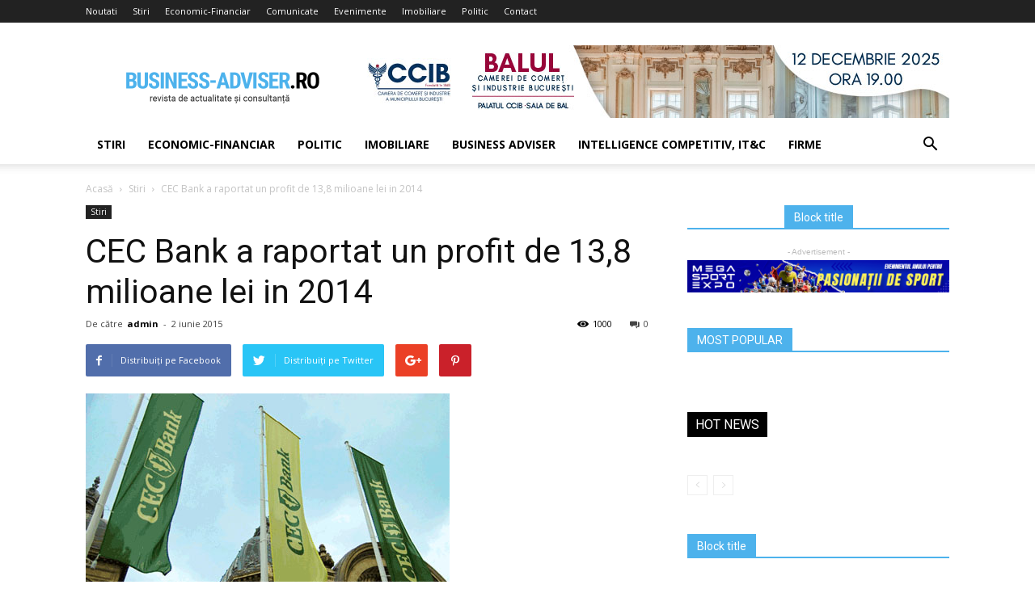

--- FILE ---
content_type: text/html; charset=UTF-8
request_url: https://www.business-adviser.ro/cec-bank-a-raportat-un-profit-de-138-milioane-lei-in-2014/
body_size: 16766
content:
<!doctype html >
<!--[if IE 8]>    <html class="ie8" lang="en"> <![endif]-->
<!--[if IE 9]>    <html class="ie9" lang="en"> <![endif]-->
<!--[if gt IE 8]><!--> <html lang="ro-RO"> <!--<![endif]-->
<head>
    <title>CEC Bank a raportat un profit de 13,8 milioane lei in 2014 | Business-Adviser.ro</title>
    <meta charset="UTF-8" />
    <meta name="viewport" content="width=device-width, initial-scale=1.0">
    <link rel="pingback" href="https://www.business-adviser.ro/xmlrpc.php" />
    <meta property="og:image" content="https://www.business-adviser.ro/wp-content/uploads/2013/12/cec-bank-steaguri.jpg" /><link rel='dns-prefetch' href='//fonts.googleapis.com' />
<link rel='dns-prefetch' href='//s.w.org' />
<link rel="alternate" type="application/rss+xml" title="Business-Adviser.ro &raquo; Flux" href="https://www.business-adviser.ro/feed/" />
<link rel="alternate" type="application/rss+xml" title="Business-Adviser.ro &raquo; Flux comentarii" href="https://www.business-adviser.ro/comments/feed/" />
<link rel="alternate" type="application/rss+xml" title="Flux comentarii Business-Adviser.ro &raquo; CEC Bank a raportat un profit de 13,8 milioane lei in 2014" href="https://www.business-adviser.ro/cec-bank-a-raportat-un-profit-de-138-milioane-lei-in-2014/feed/" />
		<script type="text/javascript">
			window._wpemojiSettings = {"baseUrl":"https:\/\/s.w.org\/images\/core\/emoji\/11\/72x72\/","ext":".png","svgUrl":"https:\/\/s.w.org\/images\/core\/emoji\/11\/svg\/","svgExt":".svg","source":{"concatemoji":"https:\/\/www.business-adviser.ro\/wp-includes\/js\/wp-emoji-release.min.js?ver=4.9.19"}};
			!function(e,a,t){var n,r,o,i=a.createElement("canvas"),p=i.getContext&&i.getContext("2d");function s(e,t){var a=String.fromCharCode;p.clearRect(0,0,i.width,i.height),p.fillText(a.apply(this,e),0,0);e=i.toDataURL();return p.clearRect(0,0,i.width,i.height),p.fillText(a.apply(this,t),0,0),e===i.toDataURL()}function c(e){var t=a.createElement("script");t.src=e,t.defer=t.type="text/javascript",a.getElementsByTagName("head")[0].appendChild(t)}for(o=Array("flag","emoji"),t.supports={everything:!0,everythingExceptFlag:!0},r=0;r<o.length;r++)t.supports[o[r]]=function(e){if(!p||!p.fillText)return!1;switch(p.textBaseline="top",p.font="600 32px Arial",e){case"flag":return s([55356,56826,55356,56819],[55356,56826,8203,55356,56819])?!1:!s([55356,57332,56128,56423,56128,56418,56128,56421,56128,56430,56128,56423,56128,56447],[55356,57332,8203,56128,56423,8203,56128,56418,8203,56128,56421,8203,56128,56430,8203,56128,56423,8203,56128,56447]);case"emoji":return!s([55358,56760,9792,65039],[55358,56760,8203,9792,65039])}return!1}(o[r]),t.supports.everything=t.supports.everything&&t.supports[o[r]],"flag"!==o[r]&&(t.supports.everythingExceptFlag=t.supports.everythingExceptFlag&&t.supports[o[r]]);t.supports.everythingExceptFlag=t.supports.everythingExceptFlag&&!t.supports.flag,t.DOMReady=!1,t.readyCallback=function(){t.DOMReady=!0},t.supports.everything||(n=function(){t.readyCallback()},a.addEventListener?(a.addEventListener("DOMContentLoaded",n,!1),e.addEventListener("load",n,!1)):(e.attachEvent("onload",n),a.attachEvent("onreadystatechange",function(){"complete"===a.readyState&&t.readyCallback()})),(n=t.source||{}).concatemoji?c(n.concatemoji):n.wpemoji&&n.twemoji&&(c(n.twemoji),c(n.wpemoji)))}(window,document,window._wpemojiSettings);
		</script>
		<style type="text/css">
img.wp-smiley,
img.emoji {
	display: inline !important;
	border: none !important;
	box-shadow: none !important;
	height: 1em !important;
	width: 1em !important;
	margin: 0 .07em !important;
	vertical-align: -0.1em !important;
	background: none !important;
	padding: 0 !important;
}
</style>
<link rel='stylesheet' id='contact-form-7-css'  href='https://www.business-adviser.ro/wp-content/plugins/contact-form-7/includes/css/styles.css?ver=5.0.2' type='text/css' media='all' />
<link rel='stylesheet' id='gdpr-css'  href='https://www.business-adviser.ro/wp-content/plugins/gdpr/assets/css/gdpr-public.css?ver=2.1.0' type='text/css' media='all' />
<link rel='stylesheet' id='rs-plugin-settings-css'  href='https://www.business-adviser.ro/wp-content/plugins/revslider/public/assets/css/settings.css?ver=5.2.5.1' type='text/css' media='all' />
<style id='rs-plugin-settings-inline-css' type='text/css'>
#rs-demo-id {}
</style>
<link rel='stylesheet' id='google-fonts-style-css'  href='https://fonts.googleapis.com/css?family=Open+Sans%3A300italic%2C400%2C400italic%2C600%2C600italic%2C700%7CRoboto%3A300%2C400%2C400italic%2C500%2C500italic%2C700%2C900&#038;ver=8.1.1' type='text/css' media='all' />
<link rel='stylesheet' id='js_composer_front-css'  href='https://www.business-adviser.ro/wp-content/plugins/js_composer/assets/css/js_composer.min.css?ver=5.1' type='text/css' media='all' />
<link rel='stylesheet' id='td-theme-css'  href='https://www.business-adviser.ro/wp-content/themes/Newspaper/style.css?ver=8.1.1' type='text/css' media='all' />
<script type='text/javascript' src='https://www.business-adviser.ro/wp-includes/js/jquery/jquery.js?ver=1.12.4'></script>
<script type='text/javascript' src='https://www.business-adviser.ro/wp-includes/js/jquery/jquery-migrate.min.js?ver=1.4.1'></script>
<script type='text/javascript'>
/* <![CDATA[ */
var GDPR = {"ajaxurl":"https:\/\/www.business-adviser.ro\/wp-admin\/admin-ajax.php","logouturl":"","i18n":{"aborting":"Anulez","logging_out":"You are being logged out.","continue":"Continu\u0103","cancel":"Anuleaz\u0103","ok":"OK","close_account":"\u00ce\u021bi \u00eenchizi contul?","close_account_warning":"Contul t\u0103u va fi \u00eenchis \u0219i toate datele vor fi \u0219terse definitiv \u0219i nu pot fi recuperate. Sigur?","are_you_sure":"Sigur?","policy_disagree":"Dac\u0103 nu e\u0219ti de acord, nu vei mai avea acces la situl nostru \u0219i vei fi dezautentificat."},"is_user_logged_in":"","refresh":"1"};
/* ]]> */
</script>
<script type='text/javascript' src='https://www.business-adviser.ro/wp-content/plugins/gdpr/assets/js/gdpr-public.js?ver=2.1.0'></script>
<script type='text/javascript' src='https://www.business-adviser.ro/wp-content/plugins/revslider/public/assets/js/jquery.themepunch.tools.min.js?ver=5.2.5.1'></script>
<script type='text/javascript' src='https://www.business-adviser.ro/wp-content/plugins/revslider/public/assets/js/jquery.themepunch.revolution.min.js?ver=5.2.5.1'></script>
<link rel='https://api.w.org/' href='https://www.business-adviser.ro/wp-json/' />
<link rel="EditURI" type="application/rsd+xml" title="RSD" href="https://www.business-adviser.ro/xmlrpc.php?rsd" />
<link rel="wlwmanifest" type="application/wlwmanifest+xml" href="https://www.business-adviser.ro/wp-includes/wlwmanifest.xml" /> 
<link rel='prev' title='BNR: Firmele vor sa-si reduca gradul de indatorare la banci' href='https://www.business-adviser.ro/bnr-firmele-vor-sa-si-reduca-gradul-de-indatorare-la-banci/' />
<link rel='next' title='INS: Preturile productiei industriale s-au redus in aprilie cu 2,8%' href='https://www.business-adviser.ro/ins-preturile-productiei-industriale-s-au-redus-in-aprilie-cu-28/' />
<link rel="canonical" href="https://www.business-adviser.ro/cec-bank-a-raportat-un-profit-de-138-milioane-lei-in-2014/" />
<link rel='shortlink' href='https://www.business-adviser.ro/?p=62611' />
<link rel="alternate" type="application/json+oembed" href="https://www.business-adviser.ro/wp-json/oembed/1.0/embed?url=https%3A%2F%2Fwww.business-adviser.ro%2Fcec-bank-a-raportat-un-profit-de-138-milioane-lei-in-2014%2F" />
<link rel="alternate" type="text/xml+oembed" href="https://www.business-adviser.ro/wp-json/oembed/1.0/embed?url=https%3A%2F%2Fwww.business-adviser.ro%2Fcec-bank-a-raportat-un-profit-de-138-milioane-lei-in-2014%2F&#038;format=xml" />
<!--[if lt IE 9]><script src="https://html5shim.googlecode.com/svn/trunk/html5.js"></script><![endif]-->
    <meta name="generator" content="Powered by Visual Composer - drag and drop page builder for WordPress."/>
<!--[if lte IE 9]><link rel="stylesheet" type="text/css" href="https://www.business-adviser.ro/wp-content/plugins/js_composer/assets/css/vc_lte_ie9.min.css" media="screen"><![endif]--><meta name="generator" content="Powered by Slider Revolution 5.2.5.1 - responsive, Mobile-Friendly Slider Plugin for WordPress with comfortable drag and drop interface." />

<!-- JS generated by theme -->

<script>
    
    

	    var tdBlocksArray = []; //here we store all the items for the current page

	    //td_block class - each ajax block uses a object of this class for requests
	    function tdBlock() {
		    this.id = '';
		    this.block_type = 1; //block type id (1-234 etc)
		    this.atts = '';
		    this.td_column_number = '';
		    this.td_current_page = 1; //
		    this.post_count = 0; //from wp
		    this.found_posts = 0; //from wp
		    this.max_num_pages = 0; //from wp
		    this.td_filter_value = ''; //current live filter value
		    this.is_ajax_running = false;
		    this.td_user_action = ''; // load more or infinite loader (used by the animation)
		    this.header_color = '';
		    this.ajax_pagination_infinite_stop = ''; //show load more at page x
	    }


        // td_js_generator - mini detector
        (function(){
            var htmlTag = document.getElementsByTagName("html")[0];

            if ( navigator.userAgent.indexOf("MSIE 10.0") > -1 ) {
                htmlTag.className += ' ie10';
            }

            if ( !!navigator.userAgent.match(/Trident.*rv\:11\./) ) {
                htmlTag.className += ' ie11';
            }

            if ( /(iPad|iPhone|iPod)/g.test(navigator.userAgent) ) {
                htmlTag.className += ' td-md-is-ios';
            }

            var user_agent = navigator.userAgent.toLowerCase();
            if ( user_agent.indexOf("android") > -1 ) {
                htmlTag.className += ' td-md-is-android';
            }

            if ( -1 !== navigator.userAgent.indexOf('Mac OS X')  ) {
                htmlTag.className += ' td-md-is-os-x';
            }

            if ( /chrom(e|ium)/.test(navigator.userAgent.toLowerCase()) ) {
               htmlTag.className += ' td-md-is-chrome';
            }

            if ( -1 !== navigator.userAgent.indexOf('Firefox') ) {
                htmlTag.className += ' td-md-is-firefox';
            }

            if ( -1 !== navigator.userAgent.indexOf('Safari') && -1 === navigator.userAgent.indexOf('Chrome') ) {
                htmlTag.className += ' td-md-is-safari';
            }

            if( -1 !== navigator.userAgent.indexOf('IEMobile') ){
                htmlTag.className += ' td-md-is-iemobile';
            }

        })();




        var tdLocalCache = {};

        ( function () {
            "use strict";

            tdLocalCache = {
                data: {},
                remove: function (resource_id) {
                    delete tdLocalCache.data[resource_id];
                },
                exist: function (resource_id) {
                    return tdLocalCache.data.hasOwnProperty(resource_id) && tdLocalCache.data[resource_id] !== null;
                },
                get: function (resource_id) {
                    return tdLocalCache.data[resource_id];
                },
                set: function (resource_id, cachedData) {
                    tdLocalCache.remove(resource_id);
                    tdLocalCache.data[resource_id] = cachedData;
                }
            };
        })();

    
    
var td_viewport_interval_list=[{"limitBottom":767,"sidebarWidth":228},{"limitBottom":1018,"sidebarWidth":300},{"limitBottom":1140,"sidebarWidth":324}];
var td_animation_stack_effect="type0";
var tds_animation_stack=true;
var td_animation_stack_specific_selectors=".entry-thumb, img";
var td_animation_stack_general_selectors=".td-animation-stack img, .td-animation-stack .entry-thumb, .post img";
var td_ajax_url="https:\/\/www.business-adviser.ro\/wp-admin\/admin-ajax.php?td_theme_name=Newspaper&v=8.1.1";
var td_get_template_directory_uri="https:\/\/www.business-adviser.ro\/wp-content\/themes\/Newspaper";
var tds_snap_menu="";
var tds_logo_on_sticky="";
var tds_header_style="";
var td_please_wait="V\u0103 rug\u0103m a\u0219tepta\u021bi...";
var td_email_user_pass_incorrect="Nume de utilizator sau parola incorect\u0103!";
var td_email_user_incorrect="Email sau nume de utilizator incorect!";
var td_email_incorrect="Email incorect!";
var tds_more_articles_on_post_enable="";
var tds_more_articles_on_post_time_to_wait="";
var tds_more_articles_on_post_pages_distance_from_top=0;
var tds_theme_color_site_wide="#4db2ec";
var tds_smart_sidebar="";
var tdThemeName="Newspaper";
var td_magnific_popup_translation_tPrev="\u00cenainte (Tasta direc\u021bionare st\u00e2nga)";
var td_magnific_popup_translation_tNext="\u00cenapoi (Tasta direc\u021bionare dreapta)";
var td_magnific_popup_translation_tCounter="%curr% din %total%";
var td_magnific_popup_translation_ajax_tError="Con\u021binutul de la %url% nu poate fi \u00eenc\u0103rcat.";
var td_magnific_popup_translation_image_tError="Imaginea #%curr% nu poate fi \u00eenc\u0103rcat\u0103.";
var td_ad_background_click_link="";
var td_ad_background_click_target="";
</script>

<script type="application/ld+json">
                        {
                            "@context": "http://schema.org",
                            "@type": "BreadcrumbList",
                            "itemListElement": [{
                            "@type": "ListItem",
                            "position": 1,
                                "item": {
                                "@type": "WebSite",
                                "@id": "https://www.business-adviser.ro/",
                                "name": "Acasă"                                               
                            }
                        },{
                            "@type": "ListItem",
                            "position": 2,
                                "item": {
                                "@type": "WebPage",
                                "@id": "https://www.business-adviser.ro/category/stiri/",
                                "name": "Stiri"
                            }
                        },{
                            "@type": "ListItem",
                            "position": 3,
                                "item": {
                                "@type": "WebPage",
                                "@id": "https://www.business-adviser.ro/cec-bank-a-raportat-un-profit-de-138-milioane-lei-in-2014/",
                                "name": "CEC Bank a raportat un profit de 13,8 milioane lei in 2014"                                
                            }
                        }    ]
                        }
                       </script><noscript><style type="text/css"> .wpb_animate_when_almost_visible { opacity: 1; }</style></noscript></head>

<body class="post-template-default single single-post postid-62611 single-format-standard cec-bank-a-raportat-un-profit-de-138-milioane-lei-in-2014 global-block-template-1 wpb-js-composer js-comp-ver-5.1 vc_responsive td-animation-stack-type0 td-full-layout" itemscope="itemscope" itemtype="https://schema.org/WebPage">

        <div class="td-scroll-up"><i class="td-icon-menu-up"></i></div>
    
    <div class="td-menu-background"></div>
<div id="td-mobile-nav">
    <div class="td-mobile-container">
        <!-- mobile menu top section -->
        <div class="td-menu-socials-wrap">
            <!-- socials -->
            <div class="td-menu-socials">
                            </div>
            <!-- close button -->
            <div class="td-mobile-close">
                <a href="#"><i class="td-icon-close-mobile"></i></a>
            </div>
        </div>

        <!-- login section -->
        
        <!-- menu section -->
        <div class="td-mobile-content">
            <div class="menu-meniu-side-container"><ul id="menu-meniu-side" class="td-mobile-main-menu"><li id="menu-item-69485" class="menu-item menu-item-type-taxonomy menu-item-object-category current-post-ancestor current-menu-parent current-post-parent menu-item-first menu-item-69485"><a href="https://www.business-adviser.ro/category/stiri/">Stiri</a></li>
<li id="menu-item-69486" class="menu-item menu-item-type-taxonomy menu-item-object-category menu-item-69486"><a href="https://www.business-adviser.ro/category/economic/">Economic-Financiar</a></li>
<li id="menu-item-69487" class="menu-item menu-item-type-taxonomy menu-item-object-category menu-item-69487"><a href="https://www.business-adviser.ro/category/politic/">Politic</a></li>
<li id="menu-item-69488" class="menu-item menu-item-type-taxonomy menu-item-object-category menu-item-69488"><a href="https://www.business-adviser.ro/category/imobiliare/">Imobiliare</a></li>
<li id="menu-item-69489" class="menu-item menu-item-type-taxonomy menu-item-object-category menu-item-69489"><a href="https://www.business-adviser.ro/category/articole-revista/">Business Adviser</a></li>
<li id="menu-item-69490" class="menu-item menu-item-type-taxonomy menu-item-object-category menu-item-69490"><a href="https://www.business-adviser.ro/category/economic/intelligence-competitiv/">Intelligence competitiv, IT&amp;C</a></li>
<li id="menu-item-69491" class="menu-item menu-item-type-taxonomy menu-item-object-category menu-item-69491"><a href="https://www.business-adviser.ro/category/economic/firme/">Firme</a></li>
</ul></div>        </div>
    </div>

    <!-- register/login section -->
    </div>    <div class="td-search-background"></div>
<div class="td-search-wrap-mob">
	<div class="td-drop-down-search" aria-labelledby="td-header-search-button">
		<form method="get" class="td-search-form" action="https://www.business-adviser.ro/">
			<!-- close button -->
			<div class="td-search-close">
				<a href="#"><i class="td-icon-close-mobile"></i></a>
			</div>
			<div role="search" class="td-search-input">
				<span>Căutați</span>
				<input id="td-header-search-mob" type="text" value="" name="s" autocomplete="off" />
			</div>
		</form>
		<div id="td-aj-search-mob"></div>
	</div>
</div>    
    
    <div id="td-outer-wrap" class="td-theme-wrap">
    
        <!--
Header style 1
-->
<div class="td-header-wrap td-header-style-1">

    <div class="td-header-top-menu-full td-container-wrap ">
        <div class="td-container td-header-row td-header-top-menu">
            
    <div class="top-bar-style-1">
        
<div class="td-header-sp-top-menu">


	<div class="menu-top-container"><ul id="menu-meniu" class="top-header-menu"><li id="menu-item-65237" class="menu-item menu-item-type-custom menu-item-object-custom menu-item-first td-menu-item td-normal-menu menu-item-65237"><a href="http://business-adviser.ro/">Noutati</a></li>
<li id="menu-item-65236" class="menu-item menu-item-type-taxonomy menu-item-object-category current-post-ancestor current-menu-parent current-post-parent td-menu-item td-normal-menu menu-item-65236"><a href="https://www.business-adviser.ro/category/stiri/">Stiri</a></li>
<li id="menu-item-65238" class="menu-item menu-item-type-taxonomy menu-item-object-category td-menu-item td-normal-menu menu-item-65238"><a href="https://www.business-adviser.ro/category/economic/">Economic-Financiar</a></li>
<li id="menu-item-65577" class="menu-item menu-item-type-taxonomy menu-item-object-category td-menu-item td-normal-menu menu-item-65577"><a href="https://www.business-adviser.ro/category/articole-revista/comunicate/">Comunicate</a></li>
<li id="menu-item-65578" class="menu-item menu-item-type-taxonomy menu-item-object-category td-menu-item td-normal-menu menu-item-65578"><a href="https://www.business-adviser.ro/category/articole-revista/evenimente/">Evenimente</a></li>
<li id="menu-item-65240" class="menu-item menu-item-type-taxonomy menu-item-object-category td-menu-item td-normal-menu menu-item-65240"><a href="https://www.business-adviser.ro/category/imobiliare/">Imobiliare</a></li>
<li id="menu-item-65239" class="menu-item menu-item-type-taxonomy menu-item-object-category td-menu-item td-normal-menu menu-item-65239"><a href="https://www.business-adviser.ro/category/politic/">Politic</a></li>
<li id="menu-item-65576" class="menu-item menu-item-type-post_type menu-item-object-page td-menu-item td-normal-menu menu-item-65576"><a href="https://www.business-adviser.ro/contact/">Contact</a></li>
</ul></div></div>
            </div>

<!-- LOGIN MODAL -->
        </div>
    </div>

    <div class="td-banner-wrap-full td-logo-wrap-full td-container-wrap ">
        <div class="td-container td-header-row td-header-header">
            <div class="td-header-sp-logo">
                        <a class="td-main-logo" href="https://www.business-adviser.ro/">
            <img class="td-retina-data" data-retina="https://www.business-adviser.ro/wp-content/uploads/2016/07/logo-header-retina.png" src="https://www.business-adviser.ro/wp-content/uploads/2016/07/logo-header-retina.png" alt=""/>
            <span class="td-visual-hidden">Business-Adviser.ro</span>
        </a>
                </div>
            <div class="td-header-sp-recs">
                <div class="td-header-rec-wrap">
    <div class="td-a-rec td-a-rec-id-header  td-rec-hide-on-tl td-rec-hide-on-tp td-rec-hide-on-p td_uid_1_696b117a94a7e_rand td_block_template_1"><div class="td-all-devices"><a target="_blank" href="https://ccib.ro/balul-camerei-de-comert-si-industrie-a-municipiului-bucuresti-2025/"><img src="https://www.business-adviser.ro/wp-content/uploads/2025/11/728-x-90-px-BAL.jpg"/></a></div></div>
</div>            </div>
        </div>
    </div>

    <div class="td-header-menu-wrap-full td-container-wrap ">
        <div class="td-header-menu-wrap td-header-gradient">
            <div class="td-container td-header-row td-header-main-menu">
                <div id="td-header-menu" role="navigation">
    <div id="td-top-mobile-toggle"><a href="#"><i class="td-icon-font td-icon-mobile"></i></a></div>
    <div class="td-main-menu-logo td-logo-in-header">
                <a class="td-main-logo" href="https://www.business-adviser.ro/">
            <img class="td-retina-data" data-retina="https://www.business-adviser.ro/wp-content/uploads/2016/07/logo-header-retina.png" src="https://www.business-adviser.ro/wp-content/uploads/2016/07/logo-header-retina.png" alt=""/>
        </a>
        </div>
    <div class="menu-meniu-side-container"><ul id="menu-meniu-side-1" class="sf-menu"><li class="menu-item menu-item-type-taxonomy menu-item-object-category current-post-ancestor current-menu-parent current-post-parent menu-item-first td-menu-item td-normal-menu menu-item-69485"><a href="https://www.business-adviser.ro/category/stiri/">Stiri</a></li>
<li class="menu-item menu-item-type-taxonomy menu-item-object-category td-menu-item td-normal-menu menu-item-69486"><a href="https://www.business-adviser.ro/category/economic/">Economic-Financiar</a></li>
<li class="menu-item menu-item-type-taxonomy menu-item-object-category td-menu-item td-normal-menu menu-item-69487"><a href="https://www.business-adviser.ro/category/politic/">Politic</a></li>
<li class="menu-item menu-item-type-taxonomy menu-item-object-category td-menu-item td-normal-menu menu-item-69488"><a href="https://www.business-adviser.ro/category/imobiliare/">Imobiliare</a></li>
<li class="menu-item menu-item-type-taxonomy menu-item-object-category td-menu-item td-normal-menu menu-item-69489"><a href="https://www.business-adviser.ro/category/articole-revista/">Business Adviser</a></li>
<li class="menu-item menu-item-type-taxonomy menu-item-object-category td-menu-item td-normal-menu menu-item-69490"><a href="https://www.business-adviser.ro/category/economic/intelligence-competitiv/">Intelligence competitiv, IT&amp;C</a></li>
<li class="menu-item menu-item-type-taxonomy menu-item-object-category td-menu-item td-normal-menu menu-item-69491"><a href="https://www.business-adviser.ro/category/economic/firme/">Firme</a></li>
</ul></div></div>


<div class="td-search-wrapper">
    <div id="td-top-search">
        <!-- Search -->
        <div class="header-search-wrap">
            <div class="dropdown header-search">
                <a id="td-header-search-button" href="#" role="button" class="dropdown-toggle " data-toggle="dropdown"><i class="td-icon-search"></i></a>
                <a id="td-header-search-button-mob" href="#" role="button" class="dropdown-toggle " data-toggle="dropdown"><i class="td-icon-search"></i></a>
            </div>
        </div>
    </div>
</div>

<div class="header-search-wrap">
	<div class="dropdown header-search">
		<div class="td-drop-down-search" aria-labelledby="td-header-search-button">
			<form method="get" class="td-search-form" action="https://www.business-adviser.ro/">
				<div role="search" class="td-head-form-search-wrap">
					<input id="td-header-search" type="text" value="" name="s" autocomplete="off" /><input class="wpb_button wpb_btn-inverse btn" type="submit" id="td-header-search-top" value="Căutați" />
				</div>
			</form>
			<div id="td-aj-search"></div>
		</div>
	</div>
</div>            </div>
        </div>
    </div>

</div><div class="td-main-content-wrap td-container-wrap">

    <div class="td-container td-post-template-default ">
        <div class="td-crumb-container"><div class="entry-crumbs"><span><a title="" class="entry-crumb" href="https://www.business-adviser.ro/">Acasă</a></span> <i class="td-icon-right td-bread-sep"></i> <span><a title="Vedeți toate articolele în Stiri" class="entry-crumb" href="https://www.business-adviser.ro/category/stiri/">Stiri</a></span> <i class="td-icon-right td-bread-sep td-bred-no-url-last"></i> <span class="td-bred-no-url-last">CEC Bank a raportat un profit de 13,8 milioane lei in 2014</span></div></div>

        <div class="td-pb-row">
                                    <div class="td-pb-span8 td-main-content" role="main">
                            <div class="td-ss-main-content">
                                
    <article id="post-62611" class="post-62611 post type-post status-publish format-standard has-post-thumbnail hentry category-stiri" itemscope itemtype="https://schema.org/Article">
        <div class="td-post-header">

            <ul class="td-category"><li class="entry-category"><a  href="https://www.business-adviser.ro/category/stiri/">Stiri</a></li></ul>
            <header class="td-post-title">
                <h1 class="entry-title">CEC Bank a raportat un profit de 13,8 milioane lei in 2014</h1>

                

                <div class="td-module-meta-info">
                    <div class="td-post-author-name"><div class="td-author-by">De către</div> <a href="https://www.business-adviser.ro/author/admin/">admin</a><div class="td-author-line"> - </div> </div>                    <span class="td-post-date"><time class="entry-date updated td-module-date" datetime="2015-06-02T12:56:42+00:00" >2 iunie 2015</time></span>                    <div class="td-post-comments"><a href="https://www.business-adviser.ro/cec-bank-a-raportat-un-profit-de-138-milioane-lei-in-2014/#respond"><i class="td-icon-comments"></i>0</a></div>                    <div class="td-post-views"><i class="td-icon-views"></i><span class="td-nr-views-62611">1000</span></div>                </div>

            </header>

        </div>

        <div class="td-post-sharing td-post-sharing-top ">
				<div class="td-default-sharing">
		            <a class="td-social-sharing-buttons td-social-facebook" href="https://www.facebook.com/sharer.php?u=https%3A%2F%2Fwww.business-adviser.ro%2Fcec-bank-a-raportat-un-profit-de-138-milioane-lei-in-2014%2F" onclick="window.open(this.href, 'mywin','left=50,top=50,width=600,height=350,toolbar=0'); return false;"><i class="td-icon-facebook"></i><div class="td-social-but-text">Distribuiți pe Facebook</div></a>
		            <a class="td-social-sharing-buttons td-social-twitter" href="https://twitter.com/intent/tweet?text=CEC+Bank+a+raportat+un+profit+de+13%2C8+milioane+lei+in+2014&url=https%3A%2F%2Fwww.business-adviser.ro%2Fcec-bank-a-raportat-un-profit-de-138-milioane-lei-in-2014%2F&via=Business-Adviser.ro"  ><i class="td-icon-twitter"></i><div class="td-social-but-text">Distribuiți pe Twitter</div></a>
		            <a class="td-social-sharing-buttons td-social-google" href="https://plus.google.com/share?url=https://www.business-adviser.ro/cec-bank-a-raportat-un-profit-de-138-milioane-lei-in-2014/" onclick="window.open(this.href, 'mywin','left=50,top=50,width=600,height=350,toolbar=0'); return false;"><i class="td-icon-googleplus"></i></a>
		            <a class="td-social-sharing-buttons td-social-pinterest" href="https://pinterest.com/pin/create/button/?url=https://www.business-adviser.ro/cec-bank-a-raportat-un-profit-de-138-milioane-lei-in-2014/&amp;media=https://www.business-adviser.ro/wp-content/uploads/2013/12/cec-bank-steaguri.jpg&description=CEC+Bank+a+raportat+un+profit+de+13%2C8+milioane+lei+in+2014" onclick="window.open(this.href, 'mywin','left=50,top=50,width=600,height=350,toolbar=0'); return false;"><i class="td-icon-pinterest"></i></a>
		            <a class="td-social-sharing-buttons td-social-whatsapp" href="whatsapp://send?text=CEC+Bank+a+raportat+un+profit+de+13%2C8+milioane+lei+in+2014%20-%20https%3A%2F%2Fwww.business-adviser.ro%2Fcec-bank-a-raportat-un-profit-de-138-milioane-lei-in-2014%2F" ><i class="td-icon-whatsapp"></i></a>
	            </div></div>

        <div class="td-post-content">

        <div class="td-post-featured-image"><a href="https://www.business-adviser.ro/wp-content/uploads/2013/12/cec-bank-steaguri.jpg" data-caption=""><img width="450" height="299" class="entry-thumb td-modal-image" src="https://www.business-adviser.ro/wp-content/uploads/2013/12/cec-bank-steaguri.jpg" srcset="https://www.business-adviser.ro/wp-content/uploads/2013/12/cec-bank-steaguri.jpg 450w, https://www.business-adviser.ro/wp-content/uploads/2013/12/cec-bank-steaguri-300x199.jpg 300w" sizes="(max-width: 450px) 100vw, 450px" alt="" title="cec-bank-steaguri"/></a></div>
        <p>&nbsp;</p>
<p align="JUSTIFY"><span style="font-family: Arial, sans-serif;"><span lang="it-IT">I</span></span><span style="font-family: Arial, sans-serif;">n anul 2014, CEC Bank a reu</span><span style="font-family: Arial, sans-serif;"><span lang="ro-RO">s</span></span><span style="font-family: Arial, sans-serif;">it s</span><span style="font-family: Arial, sans-serif;"><span lang="ro-RO">a</span></span><span style="font-family: Arial, sans-serif;"> creasc</span><span style="font-family: Arial, sans-serif;"><span lang="ro-RO">a</span></span><span style="font-family: Arial, sans-serif;"> portofoliul de credite acordate persoanelor juridice cu</span><span style="font-family: Arial, sans-serif;"><span lang="ro-RO"> cca. </span></span><span style="font-family: Arial, sans-serif;">8,5%</span><span style="font-family: Arial, sans-serif;"><span lang="ro-RO">, banca continuand sa finanteze </span></span><span style="font-family: Arial, sans-serif;"><span lang="it-IT">intreprinderile mici si mijlocii, agricultura si autoritatile administratiei publice locale. Structura portofoliului de credite s-a schimbat in corelatie cu strategia si misiunea bancii. Astfel, in decembrie 2014, ponderea creditelor acordate persoanelor juridice in total portofoliu era de 68%, fata de doar 21% in 2006.</span></span><span id="more-62611"></span></p>
<p align="JUSTIFY"><span style="font-family: Arial, sans-serif;"><span lang="it-IT">Activitatea de </span></span><span style="font-family: Arial, sans-serif;"><span lang="it-IT">creditare a inregistrat in anul 2014 un ritm de crestere mult mai intens decat imaginea pe care o ofera soldurile din bilant, intrucat creditele punte, care sunt acordate si rambursate in cursul anului, precum si creditele aprobate dar neutilizate pana la 31.12.2014 nu sunt reflectate in soldul bilantier.</span></span></p>
<p align="JUSTIFY"><span style="font-family: Arial, sans-serif;"><span lang="it-IT">Fidela obiectivului st</span></span><span style="font-family: Arial, sans-serif;"><span lang="it-IT">rategic de sustinere a absorbtiei fondurilor europene, CEC Bank a finantat pana la sfarsitul anului 2014 un numar de 26.568 proiecte eligibile pentru accesarea fondurilor europene, pentru care valoarea insumata a granturilor se ridica la peste 9.169,9 mil. lei. De asemenea, din surse BERD, banca a finantat 531 credite (linia pentru IMM-uri, linia pentru mediul rural, linia pentru eficientizarea energiei), in suma de aproximativ 120,1 mil. lei.</span></span></p>
<p align="JUSTIFY"><span style="font-family: Arial, sans-serif;"><span lang="it-IT">Rata creditelor neperformante de 21,74% (fara </span></span><span style="font-family: Arial, sans-serif;"><span lang="it-IT">a lua in considerare vanzarile de credite) se mentine la un nivel apropiat de media sistemului bancar. In cadrul procesului de curatare a creditelor neperformante, CEC Bank a scos in afara bilantului, prin “write-off”, credite neperformante in valoare de aproximativ 731 milioane lei, cheltuiala neta cu ajustarile pentru depreciere ridicandu-se la cca. 547 milioane lei.</span></span></p>
<p align="JUSTIFY"><span style="font-family: Arial, sans-serif;"><span lang="it-IT">Depozitele totale de la clienti au crescut in 2014 cu circa 8,8%, pe baza cresterii depo</span></span><span style="font-family: Arial, sans-serif;"><span lang="it-IT">zitelor atrase de la clientii persoane juridice cu aproximativ 22% si a celor atrase de la clientii persoane fizice cu aproximativ 7%.</span></span></p>
<p align="JUSTIFY"><span style="font-family: Arial, sans-serif;"><span lang="it-IT">In anu</span></span><span style="font-family: Arial, sans-serif;"><span lang="it-IT">l 2014, CEC Bank a inregistrat un profit brut de 13,8 mil. lei, in conditiile in care datele preliminare la nivelul sistemului bancar releva o pierdere estimata de cca. 4,4 mld. lei. Astfel, CEC Bank inregistreaza profit pentru al VIII-lea an consecutiv, in pofida conditiilor generate de criza financiara mondiala si de cresterea ajustarilor nete pentru deprecierea creditelor.</span></span></p>
<p align="JUSTIFY"><span style="font-family: Arial, sans-serif;"><span lang="it-IT">Ca si in anii precedenti, partea de profit ramasa dupa plata impozitelor si constituirii rezervelor legale in suma de cca. 7 mil. lei a fost utilizata pentru majorarea capitalului social al bancii, care in acest fel a ajuns la valoarea de 1.170.443.700 lei, in timp ce fondurile proprii insumeaza 1.459.765.118 lei</span></span><span style="font-family: Arial, sans-serif;"><span lang="it-IT">.</span></span></p>
<p align="JUSTIFY"><span style="font-family: Arial, sans-serif;"><span lang="it-IT">Activele bancii s-</span></span><span style="font-family: Arial, sans-serif;"><span lang="it-IT">au situat la valoarea de cca. 28 miliarde lei, pe fondul cresterii soldului creditelor acordate clientilor cu 6,4%. </span></span></p>
<p align="JUSTIFY"><span style="font-family: Arial, sans-serif;"><span lang="it-IT">Numarul de clienti activi persoane fizice si juridice a crescut in anul 2014, dovada a cresterii calitatii produselor si serviciilor oferite, precum si a gradului de incredere a clientilor. Astfel, banca avea la finalul anului trecut 2,6 milioane de clienti activi persoane fizice si 138 mii de clienti activi persoane juridice.</span></span></p>
<p align="JUSTIFY">“<span style="font-family: Arial, sans-serif;"><span lang="it-IT"><i>Avand ca prioritate strategica sustinerea segmentului IMM-urilor, agriculturii si a autoritatilor administratiei publice locale, CEC Bank a continuat sa inregistreze profit timp de opt ani consecutiv, ceea ce demonstreaza succesul strategiei de dezvoltare anuntate in 2007. In prezent, CEC Bank se regaseste in grupul bancilor de elita din Romania, fiind o banca competitiva si profitabila”</i></span></span><span style="font-family: Arial, sans-serif;"><span lang="it-IT">, a declarat domnul Radu Gratian Ghetea, Presedinte Director General CEC Bank.</span></span></p>
<p>&nbsp;</p>
<p>&nbsp;</p>
        </div>


        <footer>
                        
            <div class="td-post-source-tags">
                                            </div>

            <div class="td-post-sharing td-post-sharing-bottom td-with-like"><span class="td-post-share-title">DISTRIBUIȚI</span>
            <div class="td-default-sharing">
	            <a class="td-social-sharing-buttons td-social-facebook" href="https://www.facebook.com/sharer.php?u=https%3A%2F%2Fwww.business-adviser.ro%2Fcec-bank-a-raportat-un-profit-de-138-milioane-lei-in-2014%2F" onclick="window.open(this.href, 'mywin','left=50,top=50,width=600,height=350,toolbar=0'); return false;"><i class="td-icon-facebook"></i><div class="td-social-but-text">Facebook</div></a>
	            <a class="td-social-sharing-buttons td-social-twitter" href="https://twitter.com/intent/tweet?text=CEC+Bank+a+raportat+un+profit+de+13%2C8+milioane+lei+in+2014&url=https%3A%2F%2Fwww.business-adviser.ro%2Fcec-bank-a-raportat-un-profit-de-138-milioane-lei-in-2014%2F&via=Business-Adviser.ro"><i class="td-icon-twitter"></i><div class="td-social-but-text">Twitter</div></a>
	            <a class="td-social-sharing-buttons td-social-google" href="https://plus.google.com/share?url=https://www.business-adviser.ro/cec-bank-a-raportat-un-profit-de-138-milioane-lei-in-2014/" onclick="window.open(this.href, 'mywin','left=50,top=50,width=600,height=350,toolbar=0'); return false;"><i class="td-icon-googleplus"></i></a>
	            <a class="td-social-sharing-buttons td-social-pinterest" href="https://pinterest.com/pin/create/button/?url=https://www.business-adviser.ro/cec-bank-a-raportat-un-profit-de-138-milioane-lei-in-2014/&amp;media=https://www.business-adviser.ro/wp-content/uploads/2013/12/cec-bank-steaguri.jpg&description=CEC+Bank+a+raportat+un+profit+de+13%2C8+milioane+lei+in+2014" onclick="window.open(this.href, 'mywin','left=50,top=50,width=600,height=350,toolbar=0'); return false;"><i class="td-icon-pinterest"></i></a>
	            <a class="td-social-sharing-buttons td-social-whatsapp" href="whatsapp://send?text=CEC+Bank+a+raportat+un+profit+de+13%2C8+milioane+lei+in+2014%20-%20https%3A%2F%2Fwww.business-adviser.ro%2Fcec-bank-a-raportat-un-profit-de-138-milioane-lei-in-2014%2F" ><i class="td-icon-whatsapp"></i></a>
            </div><div class="td-classic-sharing"><ul><li class="td-classic-facebook"><iframe frameBorder="0" src="https://www.facebook.com/plugins/like.php?href=https://www.business-adviser.ro/cec-bank-a-raportat-un-profit-de-138-milioane-lei-in-2014/&amp;layout=button_count&amp;show_faces=false&amp;width=105&amp;action=like&amp;colorscheme=light&amp;height=21" style="border:none; overflow:hidden; width:105px; height:21px; background-color:transparent;"></iframe></li><li class="td-classic-twitter"><a href="https://twitter.com/share" class="twitter-share-button" data-url="https://www.business-adviser.ro/cec-bank-a-raportat-un-profit-de-138-milioane-lei-in-2014/" data-text="CEC Bank a raportat un profit de 13,8 milioane lei in 2014" data-via="" data-lang="en">tweet</a> <script>!function(d,s,id){var js,fjs=d.getElementsByTagName(s)[0];if(!d.getElementById(id)){js=d.createElement(s);js.id=id;js.src="//platform.twitter.com/widgets.js";fjs.parentNode.insertBefore(js,fjs);}}(document,"script","twitter-wjs");</script></li></ul></div></div>            <div class="td-block-row td-post-next-prev"><div class="td-block-span6 td-post-prev-post"><div class="td-post-next-prev-content"><span>Articolul precedent</span><a href="https://www.business-adviser.ro/bnr-firmele-vor-sa-si-reduca-gradul-de-indatorare-la-banci/">BNR: Firmele vor sa-si reduca gradul de indatorare la banci</a></div></div><div class="td-next-prev-separator"></div><div class="td-block-span6 td-post-next-post"><div class="td-post-next-prev-content"><span>Articolul următor</span><a href="https://www.business-adviser.ro/ins-preturile-productiei-industriale-s-au-redus-in-aprilie-cu-28/">INS: Preturile productiei industriale s-au redus in aprilie cu 2,8%</a></div></div></div>            <div class="author-box-wrap"><a href="https://www.business-adviser.ro/author/admin/"><img alt='' src='https://secure.gravatar.com/avatar/a99d6a5395b874566cd4f72be5725400?s=96&#038;d=mm&#038;r=g' srcset='https://secure.gravatar.com/avatar/a99d6a5395b874566cd4f72be5725400?s=192&#038;d=mm&#038;r=g 2x' class='avatar avatar-96 photo' height='96' width='96' /></a><div class="desc"><div class="td-author-name vcard author"><span class="fn"><a href="https://www.business-adviser.ro/author/admin/">admin</a></span></div><div class="td-author-description"></div><div class="td-author-social"></div><div class="clearfix"></div></div></div>	        <span style="display: none;" itemprop="author" itemscope itemtype="https://schema.org/Person"><meta itemprop="name" content="admin"></span><meta itemprop="datePublished" content="2015-06-02T12:56:42+00:00"><meta itemprop="dateModified" content="2015-06-02T12:56:42+00:00"><meta itemscope itemprop="mainEntityOfPage" itemType="https://schema.org/WebPage" itemid="https://www.business-adviser.ro/cec-bank-a-raportat-un-profit-de-138-milioane-lei-in-2014/"/><span style="display: none;" itemprop="publisher" itemscope itemtype="https://schema.org/Organization"><span style="display: none;" itemprop="logo" itemscope itemtype="https://schema.org/ImageObject"><meta itemprop="url" content="https://www.business-adviser.ro/wp-content/uploads/2016/07/logo-header-retina.png"></span><meta itemprop="name" content="Business-Adviser.ro"></span><meta itemprop="headline " content="CEC Bank a raportat un profit de 13,8 milioane lei in 2014"><span style="display: none;" itemprop="image" itemscope itemtype="https://schema.org/ImageObject"><meta itemprop="url" content="https://www.business-adviser.ro/wp-content/uploads/2013/12/cec-bank-steaguri.jpg"><meta itemprop="width" content="450"><meta itemprop="height" content="299"></span>        </footer>

    </article> <!-- /.post -->

    <div class="td_block_wrap td_block_related_posts td_uid_3_696b117aa56b8_rand td_with_ajax_pagination td-pb-border-top td_block_template_1"  data-td-block-uid="td_uid_3_696b117aa56b8" ><script>var block_td_uid_3_696b117aa56b8 = new tdBlock();
block_td_uid_3_696b117aa56b8.id = "td_uid_3_696b117aa56b8";
block_td_uid_3_696b117aa56b8.atts = '{"limit":3,"sort":"","post_ids":"","tag_slug":"","autors_id":"","installed_post_types":"","category_id":"","category_ids":"","custom_title":"","custom_url":"","show_child_cat":"","sub_cat_ajax":"","ajax_pagination":"next_prev","header_color":"","header_text_color":"","ajax_pagination_infinite_stop":"","td_column_number":3,"td_ajax_preloading":"","td_ajax_filter_type":"td_custom_related","td_ajax_filter_ids":"","td_filter_default_txt":"Toate","color_preset":"","border_top":"","class":"td_uid_3_696b117aa56b8_rand","el_class":"","offset":"","css":"","tdc_css":"","tdc_css_class":"td_uid_3_696b117aa56b8_rand","tdc_css_class_style":"td_uid_3_696b117aa56b8_rand_style","live_filter":"cur_post_same_categories","live_filter_cur_post_id":62611,"live_filter_cur_post_author":"1","block_template_id":""}';
block_td_uid_3_696b117aa56b8.td_column_number = "3";
block_td_uid_3_696b117aa56b8.block_type = "td_block_related_posts";
block_td_uid_3_696b117aa56b8.post_count = "3";
block_td_uid_3_696b117aa56b8.found_posts = "2361";
block_td_uid_3_696b117aa56b8.header_color = "";
block_td_uid_3_696b117aa56b8.ajax_pagination_infinite_stop = "";
block_td_uid_3_696b117aa56b8.max_num_pages = "787";
tdBlocksArray.push(block_td_uid_3_696b117aa56b8);
</script><h4 class="td-related-title td-block-title"><a id="td_uid_4_696b117abd89b" class="td-related-left td-cur-simple-item" data-td_filter_value="" data-td_block_id="td_uid_3_696b117aa56b8" href="#">ARTICOLE SIMILARE</a><a id="td_uid_5_696b117abd90a" class="td-related-right" data-td_filter_value="td_related_more_from_author" data-td_block_id="td_uid_3_696b117aa56b8" href="#">DE LA ACELAȘI AUTOR</a></h4><div id=td_uid_3_696b117aa56b8 class="td_block_inner">

	<div class="td-related-row">

	<div class="td-related-span4">

        <div class="td_module_related_posts td-animation-stack td_mod_related_posts">
            <div class="td-module-image">
                <div class="td-module-thumb"><a href="https://www.business-adviser.ro/iuliu-stocklosa-la-conferinta-focus-bucuresti-parteneriatele-public-private-sunt-esentiale-pentru-accelerarea-proiectelor-aflate-pe-agenda-administratiei-publice/" rel="bookmark" title="Iuliu Stocklosa, la Conferința FOCUS București: „Parteneriatele public-private sunt esențiale pentru accelerarea proiectelor aflate pe agenda administrației publice&#8221;"><img width="218" height="150" class="entry-thumb" src="https://www.business-adviser.ro/wp-content/uploads/2025/05/Iuliu_-Stocklosa-218x150.jpg" srcset="https://www.business-adviser.ro/wp-content/uploads/2025/05/Iuliu_-Stocklosa-218x150.jpg 218w, https://www.business-adviser.ro/wp-content/uploads/2025/05/Iuliu_-Stocklosa-100x70.jpg 100w" sizes="(max-width: 218px) 100vw, 218px" alt="" title="Iuliu Stocklosa, la Conferința FOCUS București: „Parteneriatele public-private sunt esențiale pentru accelerarea proiectelor aflate pe agenda administrației publice&#8221;"/></a></div>                            </div>
            <div class="item-details">
                <h3 class="entry-title td-module-title"><a href="https://www.business-adviser.ro/iuliu-stocklosa-la-conferinta-focus-bucuresti-parteneriatele-public-private-sunt-esentiale-pentru-accelerarea-proiectelor-aflate-pe-agenda-administratiei-publice/" rel="bookmark" title="Iuliu Stocklosa, la Conferința FOCUS București: „Parteneriatele public-private sunt esențiale pentru accelerarea proiectelor aflate pe agenda administrației publice&#8221;">Iuliu Stocklosa, la Conferința FOCUS București: „Parteneriatele public-private sunt esențiale pentru accelerarea proiectelor aflate pe agenda administrației publice&#8221;</a></h3>            </div>
        </div>
        
	</div> <!-- ./td-related-span4 -->

	<div class="td-related-span4">

        <div class="td_module_related_posts td-animation-stack td_mod_related_posts">
            <div class="td-module-image">
                <div class="td-module-thumb"><a href="https://www.business-adviser.ro/drept-la-replica-porsche-romania/" rel="bookmark" title="DREPT LA REPLICĂ &#8211; PORSCHE ROMANIA"><img width="200" height="150" class="entry-thumb" src="https://www.business-adviser.ro/wp-content/uploads/2025/05/download-200x150.jpg" srcset="https://www.business-adviser.ro/wp-content/uploads/2025/05/download-200x150.jpg 200w, https://www.business-adviser.ro/wp-content/uploads/2025/05/download-80x60.jpg 80w" sizes="(max-width: 200px) 100vw, 200px" alt="" title="DREPT LA REPLICĂ &#8211; PORSCHE ROMANIA"/></a></div>                            </div>
            <div class="item-details">
                <h3 class="entry-title td-module-title"><a href="https://www.business-adviser.ro/drept-la-replica-porsche-romania/" rel="bookmark" title="DREPT LA REPLICĂ &#8211; PORSCHE ROMANIA">DREPT LA REPLICĂ &#8211; PORSCHE ROMANIA</a></h3>            </div>
        </div>
        
	</div> <!-- ./td-related-span4 -->

	<div class="td-related-span4">

        <div class="td_module_related_posts td-animation-stack td_mod_related_posts">
            <div class="td-module-image">
                <div class="td-module-thumb"><a href="https://www.business-adviser.ro/targul-national-imobiliar-tni-zeb-expo-oportunitati-imobiliare-inedite-in-actualul-context-politico-economic-cumpara-construieste-sau-renoveaza-23-25-mai-2025-palatul-parlamentului/" rel="bookmark" title="Târgul Național Imobiliar TNI &#8211; ZEB EXPO. Oportunități IMOBILIARE inedite, în actualul context politico-economic&#8230; CUMPĂRĂ, CONSTRUIEȘTE sau RENOVEAZĂ!&#8230; 23-25 mai 2025, Palatul Parlamentului"><img width="218" height="150" class="entry-thumb" src="https://www.business-adviser.ro/wp-content/uploads/2025/05/poza-TNI-2-square-218x150.jpg" srcset="https://www.business-adviser.ro/wp-content/uploads/2025/05/poza-TNI-2-square-218x150.jpg 218w, https://www.business-adviser.ro/wp-content/uploads/2025/05/poza-TNI-2-square-100x70.jpg 100w" sizes="(max-width: 218px) 100vw, 218px" alt="" title="Târgul Național Imobiliar TNI &#8211; ZEB EXPO. Oportunități IMOBILIARE inedite, în actualul context politico-economic&#8230; CUMPĂRĂ, CONSTRUIEȘTE sau RENOVEAZĂ!&#8230; 23-25 mai 2025, Palatul Parlamentului"/></a></div>                            </div>
            <div class="item-details">
                <h3 class="entry-title td-module-title"><a href="https://www.business-adviser.ro/targul-national-imobiliar-tni-zeb-expo-oportunitati-imobiliare-inedite-in-actualul-context-politico-economic-cumpara-construieste-sau-renoveaza-23-25-mai-2025-palatul-parlamentului/" rel="bookmark" title="Târgul Național Imobiliar TNI &#8211; ZEB EXPO. Oportunități IMOBILIARE inedite, în actualul context politico-economic&#8230; CUMPĂRĂ, CONSTRUIEȘTE sau RENOVEAZĂ!&#8230; 23-25 mai 2025, Palatul Parlamentului">Târgul Național Imobiliar TNI &#8211; ZEB EXPO. Oportunități IMOBILIARE inedite, în actualul context politico-economic&#8230; CUMPĂRĂ, CONSTRUIEȘTE sau RENOVEAZĂ!&#8230; 23-25 mai 2025, Palatul Parlamentului</a></h3>            </div>
        </div>
        
	</div> <!-- ./td-related-span4 --></div><!--./row-fluid--></div><div class="td-next-prev-wrap"><a href="#" class="td-ajax-prev-page ajax-page-disabled" id="prev-page-td_uid_3_696b117aa56b8" data-td_block_id="td_uid_3_696b117aa56b8"><i class="td-icon-font td-icon-menu-left"></i></a><a href="#"  class="td-ajax-next-page" id="next-page-td_uid_3_696b117aa56b8" data-td_block_id="td_uid_3_696b117aa56b8"><i class="td-icon-font td-icon-menu-right"></i></a></div></div> <!-- ./block -->
	<div class="comments" id="comments">
        	<div id="respond" class="comment-respond">
		<h3 id="reply-title" class="comment-reply-title">LĂSAȚI UN MESAJ <small><a rel="nofollow" id="cancel-comment-reply-link" href="/cec-bank-a-raportat-un-profit-de-138-milioane-lei-in-2014/#respond" style="display:none;">Renunțați la răspuns</a></small></h3>			<form action="https://www.business-adviser.ro/wp-comments-post.php" method="post" id="commentform" class="comment-form" novalidate>
				<div class="clearfix"></div>
				<div class="comment-form-input-wrap td-form-comment">
					<textarea placeholder="Comentariu:" id="comment" name="comment" cols="45" rows="8" aria-required="true"></textarea>
					<div class="td-warning-comment">Please enter your comment!</div>
				</div>
		        <div class="comment-form-input-wrap td-form-author">
			            <input class="" id="author" name="author" placeholder="Nume:*" type="text" value="" size="30"  aria-required='true' />
			            <div class="td-warning-author">Please enter your name here</div>
			         </div>
<div class="comment-form-input-wrap td-form-email">
			            <input class="" id="email" name="email" placeholder="Email:*" type="text" value="" size="30"  aria-required='true' />
			            <div class="td-warning-email-error">You have entered an incorrect email address!</div>
			            <div class="td-warning-email">Please enter your email address here</div>
			         </div>
<div class="comment-form-input-wrap td-form-url">
			            <input class="" id="url" name="url" placeholder="Website:" type="text" value="" size="30" />
                     </div>
<p class="form-submit"><input name="submit" type="submit" id="submit" class="submit" value="Trimiteți comentariu" /> <input type='hidden' name='comment_post_ID' value='62611' id='comment_post_ID' />
<input type='hidden' name='comment_parent' id='comment_parent' value='0' />
</p>			</form>
			</div><!-- #respond -->
	    </div> <!-- /.content -->
                            </div>
                        </div>
                        <div class="td-pb-span4 td-main-sidebar" role="complementary">
                            <div class="td-ss-main-sidebar">
                                <div class="td-a-rec td-a-rec-id-custom_ad_3  td-rec-hide-on-tl td-rec-hide-on-tp td-rec-hide-on-p td_uid_6_696b117ac544e_rand td_block_template_1"><div class="td-block-title-wrap"><h4 class="block-title"><span class="td-pulldown-size">Block title</span></h4></div><span class="td-adspot-title">- Advertisement -</span><div class="td-all-devices"><a target="_blank" href="https://www.sportexpo.ro/ro/"><img src="https://www.business-adviser.ro/wp-content/uploads/2025/02/728X90-3.jpg"/></a></div></div><div class="td_block_wrap td_block_7 td_block_widget td_uid_7_696b117ac57ca_rand td_with_ajax_pagination td-pb-border-top td_block_template_1 tdc-no-posts td-column-1 td_block_padding"  data-td-block-uid="td_uid_7_696b117ac57ca" ><script>var block_td_uid_7_696b117ac57ca = new tdBlock();
block_td_uid_7_696b117ac57ca.id = "td_uid_7_696b117ac57ca";
block_td_uid_7_696b117ac57ca.atts = '{"limit":"4","sort":"popular7","post_ids":"","tag_slug":"","autors_id":"","installed_post_types":"","category_id":"","category_ids":"","custom_title":"MOST POPULAR","custom_url":"","show_child_cat":"","sub_cat_ajax":"","ajax_pagination":"load_more","header_color":"#","header_text_color":"#","ajax_pagination_infinite_stop":"","td_column_number":1,"td_ajax_preloading":"","td_ajax_filter_type":"","td_ajax_filter_ids":"","td_filter_default_txt":"All","color_preset":"","border_top":"","class":"td_block_widget td_uid_7_696b117ac57ca_rand","el_class":"","offset":"","css":"","tdc_css":"","tdc_css_class":"td_uid_7_696b117ac57ca_rand","tdc_css_class_style":"td_uid_7_696b117ac57ca_rand_style","live_filter":"","live_filter_cur_post_id":"","live_filter_cur_post_author":"","block_template_id":""}';
block_td_uid_7_696b117ac57ca.td_column_number = "1";
block_td_uid_7_696b117ac57ca.block_type = "td_block_7";
block_td_uid_7_696b117ac57ca.post_count = "0";
block_td_uid_7_696b117ac57ca.found_posts = "0";
block_td_uid_7_696b117ac57ca.header_color = "#";
block_td_uid_7_696b117ac57ca.ajax_pagination_infinite_stop = "";
block_td_uid_7_696b117ac57ca.max_num_pages = "0";
tdBlocksArray.push(block_td_uid_7_696b117ac57ca);
</script><div class="td-block-title-wrap"><h4 class="block-title"><span class="td-pulldown-size">MOST POPULAR</span></h4></div><div id=td_uid_7_696b117ac57ca class="td_block_inner"></div></div> <!-- ./block --><div class="td_block_wrap td_block_15 td_block_widget td_uid_8_696b117ac675b_rand td_with_ajax_pagination td-pb-border-top td_block_template_3 tdc-no-posts td-column-1 td_block_padding"  data-td-block-uid="td_uid_8_696b117ac675b" ><script>var block_td_uid_8_696b117ac675b = new tdBlock();
block_td_uid_8_696b117ac675b.id = "td_uid_8_696b117ac675b";
block_td_uid_8_696b117ac675b.atts = '{"limit":"4","sort":"random_today","post_ids":"","tag_slug":"","autors_id":"","installed_post_types":"","category_id":"","category_ids":"","custom_title":"HOT NEWS","custom_url":"","show_child_cat":"","sub_cat_ajax":"","ajax_pagination":"next_prev","header_color":"#","header_text_color":"#","ajax_pagination_infinite_stop":"","td_column_number":1,"td_ajax_preloading":"","td_ajax_filter_type":"","td_ajax_filter_ids":"","td_filter_default_txt":"All","color_preset":"","border_top":"","class":"td_block_widget td_uid_8_696b117ac675b_rand","el_class":"","offset":"","css":"","tdc_css":"","tdc_css_class":"td_uid_8_696b117ac675b_rand","tdc_css_class_style":"td_uid_8_696b117ac675b_rand_style","live_filter":"","live_filter_cur_post_id":"","live_filter_cur_post_author":"","block_template_id":"td_block_template_3"}';
block_td_uid_8_696b117ac675b.td_column_number = "1";
block_td_uid_8_696b117ac675b.block_type = "td_block_15";
block_td_uid_8_696b117ac675b.post_count = "0";
block_td_uid_8_696b117ac675b.found_posts = "0";
block_td_uid_8_696b117ac675b.header_color = "#";
block_td_uid_8_696b117ac675b.ajax_pagination_infinite_stop = "";
block_td_uid_8_696b117ac675b.max_num_pages = "0";
tdBlocksArray.push(block_td_uid_8_696b117ac675b);
</script><div class="td-block-title-wrap"><h4 class="td-block-title"><span class="td-pulldown-size">HOT NEWS</span></h4></div><div id=td_uid_8_696b117ac675b class="td_block_inner td-column-1"></div><div class="td-next-prev-wrap"><a href="#" class="td-ajax-prev-page ajax-page-disabled" id="prev-page-td_uid_8_696b117ac675b" data-td_block_id="td_uid_8_696b117ac675b"><i class="td-icon-font td-icon-menu-left"></i></a><a href="#"  class="td-ajax-next-page ajax-page-disabled" id="next-page-td_uid_8_696b117ac675b" data-td_block_id="td_uid_8_696b117ac675b"><i class="td-icon-font td-icon-menu-right"></i></a></div></div> <!-- ./block --><div class="clearfix"></div><div class="td_block_wrap td_block_7 td_block_widget td_uid_9_696b117aca1cd_rand td-pb-border-top td_block_template_1 td-column-1 td_block_padding"  data-td-block-uid="td_uid_9_696b117aca1cd" ><script>var block_td_uid_9_696b117aca1cd = new tdBlock();
block_td_uid_9_696b117aca1cd.id = "td_uid_9_696b117aca1cd";
block_td_uid_9_696b117aca1cd.atts = '{"limit":"5","sort":"","post_ids":"","tag_slug":"","autors_id":"","installed_post_types":"","category_id":"","category_ids":"","custom_title":"Block title","custom_url":"","show_child_cat":"","sub_cat_ajax":"","ajax_pagination":"","header_color":"#","header_text_color":"#","ajax_pagination_infinite_stop":"","td_column_number":1,"td_ajax_preloading":"","td_ajax_filter_type":"","td_ajax_filter_ids":"","td_filter_default_txt":"All","color_preset":"","border_top":"","class":"td_block_widget td_uid_9_696b117aca1cd_rand","el_class":"","offset":"","css":"","tdc_css":"","tdc_css_class":"td_uid_9_696b117aca1cd_rand","tdc_css_class_style":"td_uid_9_696b117aca1cd_rand_style","live_filter":"","live_filter_cur_post_id":"","live_filter_cur_post_author":"","block_template_id":""}';
block_td_uid_9_696b117aca1cd.td_column_number = "1";
block_td_uid_9_696b117aca1cd.block_type = "td_block_7";
block_td_uid_9_696b117aca1cd.post_count = "5";
block_td_uid_9_696b117aca1cd.found_posts = "13312";
block_td_uid_9_696b117aca1cd.header_color = "#";
block_td_uid_9_696b117aca1cd.ajax_pagination_infinite_stop = "";
block_td_uid_9_696b117aca1cd.max_num_pages = "2663";
tdBlocksArray.push(block_td_uid_9_696b117aca1cd);
</script><div class="td-block-title-wrap"><h4 class="block-title"><span class="td-pulldown-size">Block title</span></h4></div><div id=td_uid_9_696b117aca1cd class="td_block_inner">

	<div class="td-block-span12">

        <div class="td_module_6 td_module_wrap td-animation-stack">

        <div class="td-module-thumb"><a href="https://www.business-adviser.ro/pozitia-imm-romania-cu-privire-la-proiectul-de-lege-privind-stabilirea-unor-masuri-de-reorganizare-a-unor-autoritati-publice-din-domeniul-culturii-precum-si-pentru-modificarea-si-completarea-legii-nr/" rel="bookmark" title="Poziția IMM România cu privire la Proiectul de lege privind stabilirea unor măsuri de reorganizare a unor autorități publice din domeniul culturii, precum și pentru modificarea și completarea Legii nr. 8/1996 privind dreptul de autor şi drepturile conexe"><img width="100" height="70" class="entry-thumb" src="https://www.business-adviser.ro/wp-content/uploads/2024/12/IMM_ROM_BUN-100x70.jpg" srcset="https://www.business-adviser.ro/wp-content/uploads/2024/12/IMM_ROM_BUN-100x70.jpg 100w, https://www.business-adviser.ro/wp-content/uploads/2024/12/IMM_ROM_BUN-218x150.jpg 218w" sizes="(max-width: 100px) 100vw, 100px" alt="" title="Poziția IMM România cu privire la Proiectul de lege privind stabilirea unor măsuri de reorganizare a unor autorități publice din domeniul culturii, precum și pentru modificarea și completarea Legii nr. 8/1996 privind dreptul de autor şi drepturile conexe"/></a></div>
        <div class="item-details">
            <h3 class="entry-title td-module-title"><a href="https://www.business-adviser.ro/pozitia-imm-romania-cu-privire-la-proiectul-de-lege-privind-stabilirea-unor-masuri-de-reorganizare-a-unor-autoritati-publice-din-domeniul-culturii-precum-si-pentru-modificarea-si-completarea-legii-nr/" rel="bookmark" title="Poziția IMM România cu privire la Proiectul de lege privind stabilirea unor măsuri de reorganizare a unor autorități publice din domeniul culturii, precum și pentru modificarea și completarea Legii nr. 8/1996 privind dreptul de autor şi drepturile conexe">Poziția IMM România cu privire la Proiectul de lege privind stabilirea...</a></h3>            <div class="td-module-meta-info">
                                                <span class="td-post-date"><time class="entry-date updated td-module-date" datetime="2026-01-16T23:58:54+00:00" >16 ianuarie 2026</time></span>                            </div>
        </div>

        </div>

        
	</div> <!-- ./td-block-span12 -->

	<div class="td-block-span12">

        <div class="td_module_6 td_module_wrap td-animation-stack">

        <div class="td-module-thumb"><a href="https://www.business-adviser.ro/business-breakfast-la-palatul-ccib-joi-29-ianuarie-2026-ora-10-00/" rel="bookmark" title="Business Breakfast, la Palatul CCIB &#8211; joi, 29 ianuarie 2026, ora 10.00"><img width="100" height="70" class="entry-thumb" src="https://www.business-adviser.ro/wp-content/uploads/2026/01/unnamed-4-100x70.png" srcset="https://www.business-adviser.ro/wp-content/uploads/2026/01/unnamed-4-100x70.png 100w, https://www.business-adviser.ro/wp-content/uploads/2026/01/unnamed-4-218x150.png 218w" sizes="(max-width: 100px) 100vw, 100px" alt="" title="Business Breakfast, la Palatul CCIB &#8211; joi, 29 ianuarie 2026, ora 10.00"/></a></div>
        <div class="item-details">
            <h3 class="entry-title td-module-title"><a href="https://www.business-adviser.ro/business-breakfast-la-palatul-ccib-joi-29-ianuarie-2026-ora-10-00/" rel="bookmark" title="Business Breakfast, la Palatul CCIB &#8211; joi, 29 ianuarie 2026, ora 10.00">Business Breakfast, la Palatul CCIB &#8211; joi, 29 ianuarie 2026, ora...</a></h3>            <div class="td-module-meta-info">
                                                <span class="td-post-date"><time class="entry-date updated td-module-date" datetime="2026-01-16T23:21:50+00:00" >16 ianuarie 2026</time></span>                            </div>
        </div>

        </div>

        
	</div> <!-- ./td-block-span12 -->

	<div class="td-block-span12">

        <div class="td_module_6 td_module_wrap td-animation-stack">

        <div class="td-module-thumb"><a href="https://www.business-adviser.ro/validare-europeana-pentru-profesionalizarea-functiei-de-conformitate-ofiter-de-conformitate-persoana-desemnata/" rel="bookmark" title="Validare europeană pentru profesionalizarea funcției de conformitate (ofițer de conformitate/persoană desemnată)"><img width="100" height="70" class="entry-thumb" src="https://www.business-adviser.ro/wp-content/uploads/2024/11/CCIB_general-100x70.jpg" srcset="https://www.business-adviser.ro/wp-content/uploads/2024/11/CCIB_general-100x70.jpg 100w, https://www.business-adviser.ro/wp-content/uploads/2024/11/CCIB_general-218x150.jpg 218w" sizes="(max-width: 100px) 100vw, 100px" alt="" title="Validare europeană pentru profesionalizarea funcției de conformitate (ofițer de conformitate/persoană desemnată)"/></a></div>
        <div class="item-details">
            <h3 class="entry-title td-module-title"><a href="https://www.business-adviser.ro/validare-europeana-pentru-profesionalizarea-functiei-de-conformitate-ofiter-de-conformitate-persoana-desemnata/" rel="bookmark" title="Validare europeană pentru profesionalizarea funcției de conformitate (ofițer de conformitate/persoană desemnată)">Validare europeană pentru profesionalizarea funcției de conformitate (ofițer de conformitate/persoană desemnată)</a></h3>            <div class="td-module-meta-info">
                                                <span class="td-post-date"><time class="entry-date updated td-module-date" datetime="2026-01-15T23:40:51+00:00" >15 ianuarie 2026</time></span>                            </div>
        </div>

        </div>

        
	</div> <!-- ./td-block-span12 -->

	<div class="td-block-span12">

        <div class="td_module_6 td_module_wrap td-animation-stack">

        <div class="td-module-thumb"><a href="https://www.business-adviser.ro/vizita-camerei-imathia-grecia-la-ccib/" rel="bookmark" title="Vizita Camerei Imathia-Grecia la CCIB"><img width="100" height="70" class="entry-thumb" src="https://www.business-adviser.ro/wp-content/uploads/2026/01/CameraImathia-100x70.jpeg" srcset="https://www.business-adviser.ro/wp-content/uploads/2026/01/CameraImathia-100x70.jpeg 100w, https://www.business-adviser.ro/wp-content/uploads/2026/01/CameraImathia-218x150.jpeg 218w" sizes="(max-width: 100px) 100vw, 100px" alt="" title="Vizita Camerei Imathia-Grecia la CCIB"/></a></div>
        <div class="item-details">
            <h3 class="entry-title td-module-title"><a href="https://www.business-adviser.ro/vizita-camerei-imathia-grecia-la-ccib/" rel="bookmark" title="Vizita Camerei Imathia-Grecia la CCIB">Vizita Camerei Imathia-Grecia la CCIB</a></h3>            <div class="td-module-meta-info">
                                                <span class="td-post-date"><time class="entry-date updated td-module-date" datetime="2026-01-15T23:15:22+00:00" >15 ianuarie 2026</time></span>                            </div>
        </div>

        </div>

        
	</div> <!-- ./td-block-span12 -->

	<div class="td-block-span12">

        <div class="td_module_6 td_module_wrap td-animation-stack">

        <div class="td-module-thumb"><a href="https://www.business-adviser.ro/acordul-ue-mercosur-intre-oportunitati-si-amenintari-pentru-economia-romaniei/" rel="bookmark" title="Acordul UE-Mercosur – între oportunități și amenințări pentru economia României"><img width="100" height="70" class="entry-thumb" src="https://www.business-adviser.ro/wp-content/uploads/2024/12/IMM_ROM_BUN-100x70.jpg" srcset="https://www.business-adviser.ro/wp-content/uploads/2024/12/IMM_ROM_BUN-100x70.jpg 100w, https://www.business-adviser.ro/wp-content/uploads/2024/12/IMM_ROM_BUN-218x150.jpg 218w" sizes="(max-width: 100px) 100vw, 100px" alt="" title="Acordul UE-Mercosur – între oportunități și amenințări pentru economia României"/></a></div>
        <div class="item-details">
            <h3 class="entry-title td-module-title"><a href="https://www.business-adviser.ro/acordul-ue-mercosur-intre-oportunitati-si-amenintari-pentru-economia-romaniei/" rel="bookmark" title="Acordul UE-Mercosur – între oportunități și amenințări pentru economia României">Acordul UE-Mercosur – între oportunități și amenințări pentru economia României</a></h3>            <div class="td-module-meta-info">
                                                <span class="td-post-date"><time class="entry-date updated td-module-date" datetime="2026-01-13T23:51:38+00:00" >13 ianuarie 2026</time></span>                            </div>
        </div>

        </div>

        
	</div> <!-- ./td-block-span12 --></div></div> <!-- ./block -->                            </div>
                        </div>
                            </div> <!-- /.td-pb-row -->
    </div> <!-- /.td-container -->
</div> <!-- /.td-main-content-wrap -->


<!-- Instagram -->



<!-- Footer -->
<div class="td-footer-wrapper td-container-wrap ">
    <div class="td-container">

	    <div class="td-pb-row">
		    <div class="td-pb-span12">
			    		    </div>
	    </div>

        <div class="td-pb-row">

            <div class="td-pb-span4">
                <div class="td_block_wrap td_block_7 td_uid_11_696b117ae91d8_rand td-pb-border-top td_block_template_1 td-column-1 td_block_padding"  data-td-block-uid="td_uid_11_696b117ae91d8" ><script>var block_td_uid_11_696b117ae91d8 = new tdBlock();
block_td_uid_11_696b117ae91d8.id = "td_uid_11_696b117ae91d8";
block_td_uid_11_696b117ae91d8.atts = '{"limit":3,"sort":"featured","post_ids":"","tag_slug":"","autors_id":"","installed_post_types":"","category_id":"","category_ids":"","custom_title":"ALEGEREA EDITORULUI","custom_url":"","show_child_cat":"","sub_cat_ajax":"","ajax_pagination":"","header_color":"","header_text_color":"","ajax_pagination_infinite_stop":"","td_column_number":1,"td_ajax_preloading":"","td_ajax_filter_type":"","td_ajax_filter_ids":"","td_filter_default_txt":"Toate","color_preset":"","border_top":"","class":"td_uid_11_696b117ae91d8_rand","el_class":"","offset":"","css":"","tdc_css":"","tdc_css_class":"td_uid_11_696b117ae91d8_rand","tdc_css_class_style":"td_uid_11_696b117ae91d8_rand_style","live_filter":"","live_filter_cur_post_id":"","live_filter_cur_post_author":"","block_template_id":""}';
block_td_uid_11_696b117ae91d8.td_column_number = "1";
block_td_uid_11_696b117ae91d8.block_type = "td_block_7";
block_td_uid_11_696b117ae91d8.post_count = "3";
block_td_uid_11_696b117ae91d8.found_posts = "70";
block_td_uid_11_696b117ae91d8.header_color = "";
block_td_uid_11_696b117ae91d8.ajax_pagination_infinite_stop = "";
block_td_uid_11_696b117ae91d8.max_num_pages = "24";
tdBlocksArray.push(block_td_uid_11_696b117ae91d8);
</script><div class="td-block-title-wrap"><h4 class="block-title"><span class="td-pulldown-size">ALEGEREA EDITORULUI</span></h4></div><div id=td_uid_11_696b117ae91d8 class="td_block_inner">

	<div class="td-block-span12">

        <div class="td_module_6 td_module_wrap td-animation-stack">

        <div class="td-module-thumb"><a href="https://www.business-adviser.ro/titan-vedeta-inceputului-de-an-la-ofertele-imobiliare-din-bucuresti/" rel="bookmark" title="Bucharest International Film Festival (BIFF) prezintă filmele din competiție ale ediției aniversare XX"><img width="100" height="70" class="entry-thumb" src="https://www.business-adviser.ro/wp-content/uploads/2010/03/september-says-100x70.jpg" srcset="https://www.business-adviser.ro/wp-content/uploads/2010/03/september-says-100x70.jpg 100w, https://www.business-adviser.ro/wp-content/uploads/2010/03/september-says-218x150.jpg 218w" sizes="(max-width: 100px) 100vw, 100px" alt="" title="Bucharest International Film Festival (BIFF) prezintă filmele din competiție ale ediției aniversare XX"/></a></div>
        <div class="item-details">
            <h3 class="entry-title td-module-title"><a href="https://www.business-adviser.ro/titan-vedeta-inceputului-de-an-la-ofertele-imobiliare-din-bucuresti/" rel="bookmark" title="Bucharest International Film Festival (BIFF) prezintă filmele din competiție ale ediției aniversare XX">Bucharest International Film Festival (BIFF) prezintă filmele din competiție ale ediției...</a></h3>            <div class="td-module-meta-info">
                                                <span class="td-post-date"><time class="entry-date updated td-module-date" datetime="2024-09-13T05:04:28+00:00" >13 septembrie 2024</time></span>                            </div>
        </div>

        </div>

        
	</div> <!-- ./td-block-span12 -->

	<div class="td-block-span12">

        <div class="td_module_6 td_module_wrap td-animation-stack">

        <div class="td-module-thumb"><a href="https://www.business-adviser.ro/1-200-de-joburi-remote-au-fost-postate-de-la-inceputul-anului/" rel="bookmark" title="1.200 de joburi remote au fost postate de la începutul anului."><img width="100" height="70" class="entry-thumb" src="https://www.business-adviser.ro/wp-content/uploads/2024/01/Bogdan-Badea-CEO-eJobs-Romania-100x70.jpg" srcset="https://www.business-adviser.ro/wp-content/uploads/2024/01/Bogdan-Badea-CEO-eJobs-Romania-100x70.jpg 100w, https://www.business-adviser.ro/wp-content/uploads/2024/01/Bogdan-Badea-CEO-eJobs-Romania-218x150.jpg 218w" sizes="(max-width: 100px) 100vw, 100px" alt="" title="1.200 de joburi remote au fost postate de la începutul anului."/></a></div>
        <div class="item-details">
            <h3 class="entry-title td-module-title"><a href="https://www.business-adviser.ro/1-200-de-joburi-remote-au-fost-postate-de-la-inceputul-anului/" rel="bookmark" title="1.200 de joburi remote au fost postate de la începutul anului.">1.200 de joburi remote au fost postate de la începutul anului.</a></h3>            <div class="td-module-meta-info">
                                                <span class="td-post-date"><time class="entry-date updated td-module-date" datetime="2024-01-31T20:35:10+00:00" >31 ianuarie 2024</time></span>                            </div>
        </div>

        </div>

        
	</div> <!-- ./td-block-span12 -->

	<div class="td-block-span12">

        <div class="td_module_6 td_module_wrap td-animation-stack">

        <div class="td-module-thumb"><a href="https://www.business-adviser.ro/cum-poate-conectivitatea-sa-faca-traficul-urban-mai-sigur-si-mai-eficient/" rel="bookmark" title="Cum poate conectivitatea să facă traficul urban mai sigur și mai eficient"><img width="100" height="70" class="entry-thumb" src="https://www.business-adviser.ro/wp-content/uploads/2023/11/2023_lukas_fahrradfahrer_r-100x70.jpg" srcset="https://www.business-adviser.ro/wp-content/uploads/2023/11/2023_lukas_fahrradfahrer_r-100x70.jpg 100w, https://www.business-adviser.ro/wp-content/uploads/2023/11/2023_lukas_fahrradfahrer_r-218x150.jpg 218w" sizes="(max-width: 100px) 100vw, 100px" alt="" title="Cum poate conectivitatea să facă traficul urban mai sigur și mai eficient"/></a></div>
        <div class="item-details">
            <h3 class="entry-title td-module-title"><a href="https://www.business-adviser.ro/cum-poate-conectivitatea-sa-faca-traficul-urban-mai-sigur-si-mai-eficient/" rel="bookmark" title="Cum poate conectivitatea să facă traficul urban mai sigur și mai eficient">Cum poate conectivitatea să facă traficul urban mai sigur și mai...</a></h3>            <div class="td-module-meta-info">
                                                <span class="td-post-date"><time class="entry-date updated td-module-date" datetime="2023-11-17T19:12:25+00:00" >17 noiembrie 2023</time></span>                            </div>
        </div>

        </div>

        
	</div> <!-- ./td-block-span12 --></div></div> <!-- ./block -->                            </div>

            <div class="td-pb-span4">
                <div class="td_block_wrap td_block_7 td_uid_12_696b117af27ad_rand td-pb-border-top td_block_template_1 td-column-1 td_block_padding"  data-td-block-uid="td_uid_12_696b117af27ad" ><script>var block_td_uid_12_696b117af27ad = new tdBlock();
block_td_uid_12_696b117af27ad.id = "td_uid_12_696b117af27ad";
block_td_uid_12_696b117af27ad.atts = '{"limit":3,"sort":"popular","post_ids":"","tag_slug":"","autors_id":"","installed_post_types":"","category_id":"","category_ids":"","custom_title":"POSTURI POPULARE","custom_url":"","show_child_cat":"","sub_cat_ajax":"","ajax_pagination":"","header_color":"","header_text_color":"","ajax_pagination_infinite_stop":"","td_column_number":1,"td_ajax_preloading":"","td_ajax_filter_type":"","td_ajax_filter_ids":"","td_filter_default_txt":"Toate","color_preset":"","border_top":"","class":"td_uid_12_696b117af27ad_rand","el_class":"","offset":"","css":"","tdc_css":"","tdc_css_class":"td_uid_12_696b117af27ad_rand","tdc_css_class_style":"td_uid_12_696b117af27ad_rand_style","live_filter":"","live_filter_cur_post_id":"","live_filter_cur_post_author":"","block_template_id":""}';
block_td_uid_12_696b117af27ad.td_column_number = "1";
block_td_uid_12_696b117af27ad.block_type = "td_block_7";
block_td_uid_12_696b117af27ad.post_count = "3";
block_td_uid_12_696b117af27ad.found_posts = "13312";
block_td_uid_12_696b117af27ad.header_color = "";
block_td_uid_12_696b117af27ad.ajax_pagination_infinite_stop = "";
block_td_uid_12_696b117af27ad.max_num_pages = "4438";
tdBlocksArray.push(block_td_uid_12_696b117af27ad);
</script><div class="td-block-title-wrap"><h4 class="block-title"><span class="td-pulldown-size">POSTURI POPULARE</span></h4></div><div id=td_uid_12_696b117af27ad class="td_block_inner">

	<div class="td-block-span12">

        <div class="td_module_6 td_module_wrap td-animation-stack">

        <div class="td-module-thumb"><a href="https://www.business-adviser.ro/metalurgiei-park-residence/" rel="bookmark" title="METALURGIEI PARK RESIDENCE !"><img width="100" height="70" class="entry-thumb" src="https://www.business-adviser.ro/wp-content/uploads/2016/09/Metalurgiei_Park_Residence11-100x70.jpg" srcset="https://www.business-adviser.ro/wp-content/uploads/2016/09/Metalurgiei_Park_Residence11-100x70.jpg 100w, https://www.business-adviser.ro/wp-content/uploads/2016/09/Metalurgiei_Park_Residence11-218x150.jpg 218w" sizes="(max-width: 100px) 100vw, 100px" alt="" title="METALURGIEI PARK RESIDENCE !"/></a></div>
        <div class="item-details">
            <h3 class="entry-title td-module-title"><a href="https://www.business-adviser.ro/metalurgiei-park-residence/" rel="bookmark" title="METALURGIEI PARK RESIDENCE !">METALURGIEI PARK RESIDENCE !</a></h3>            <div class="td-module-meta-info">
                                                <span class="td-post-date"><time class="entry-date updated td-module-date" datetime="2016-09-28T12:29:00+00:00" >28 septembrie 2016</time></span>                            </div>
        </div>

        </div>

        
	</div> <!-- ./td-block-span12 -->

	<div class="td-block-span12">

        <div class="td_module_6 td_module_wrap td-animation-stack">

        <div class="td-module-thumb"><a href="https://www.business-adviser.ro/cutremur-de-53-ce-ne-ascund-autoritatile/" rel="bookmark" title="Cutremur de 5,3.Ce ne ascund autoritatile?"><img width="100" height="70" class="entry-thumb" src="https://www.business-adviser.ro/wp-content/uploads/2016/09/t1larg.building.afp_.gi_-100x70.jpg" srcset="https://www.business-adviser.ro/wp-content/uploads/2016/09/t1larg.building.afp_.gi_-100x70.jpg 100w, https://www.business-adviser.ro/wp-content/uploads/2016/09/t1larg.building.afp_.gi_-218x150.jpg 218w" sizes="(max-width: 100px) 100vw, 100px" alt="" title="Cutremur de 5,3.Ce ne ascund autoritatile?"/></a></div>
        <div class="item-details">
            <h3 class="entry-title td-module-title"><a href="https://www.business-adviser.ro/cutremur-de-53-ce-ne-ascund-autoritatile/" rel="bookmark" title="Cutremur de 5,3.Ce ne ascund autoritatile?">Cutremur de 5,3.Ce ne ascund autoritatile?</a></h3>            <div class="td-module-meta-info">
                                                <span class="td-post-date"><time class="entry-date updated td-module-date" datetime="2016-09-24T17:29:10+00:00" >24 septembrie 2016</time></span>                            </div>
        </div>

        </div>

        
	</div> <!-- ./td-block-span12 -->

	<div class="td-block-span12">

        <div class="td_module_6 td_module_wrap td-animation-stack">

        <div class="td-module-thumb"><a href="https://www.business-adviser.ro/ionel-agrigoroaei-am-fost-vocea-oamenilor-cinstiti-in-parlament-infruntand-nedreptatile-am-inteles-mai-bine-problemele-oamenilor/" rel="bookmark" title="Ionel Agrigoroaei: AM FOST VOCEA OAMENILOR CINSTITI IN PARLAMENT! Infruntand nedreptatile am inteles mai bine problemele oamenilor!"><img width="100" height="70" class="entry-thumb" src="https://www.business-adviser.ro/wp-content/uploads/2014/01/img_-342-site-100x70.jpg" srcset="https://www.business-adviser.ro/wp-content/uploads/2014/01/img_-342-site-100x70.jpg 100w, https://www.business-adviser.ro/wp-content/uploads/2014/01/img_-342-site-218x150.jpg 218w" sizes="(max-width: 100px) 100vw, 100px" alt="ionel agrigoroaei" title="Ionel Agrigoroaei: AM FOST VOCEA OAMENILOR CINSTITI IN PARLAMENT! Infruntand nedreptatile am inteles mai bine problemele oamenilor!"/></a></div>
        <div class="item-details">
            <h3 class="entry-title td-module-title"><a href="https://www.business-adviser.ro/ionel-agrigoroaei-am-fost-vocea-oamenilor-cinstiti-in-parlament-infruntand-nedreptatile-am-inteles-mai-bine-problemele-oamenilor/" rel="bookmark" title="Ionel Agrigoroaei: AM FOST VOCEA OAMENILOR CINSTITI IN PARLAMENT! Infruntand nedreptatile am inteles mai bine problemele oamenilor!">Ionel Agrigoroaei: AM FOST VOCEA OAMENILOR CINSTITI IN PARLAMENT! Infruntand nedreptatile...</a></h3>            <div class="td-module-meta-info">
                                                <span class="td-post-date"><time class="entry-date updated td-module-date" datetime="2016-02-17T14:37:34+00:00" >17 februarie 2016</time></span>                            </div>
        </div>

        </div>

        
	</div> <!-- ./td-block-span12 --></div></div> <!-- ./block -->                            </div>

            <div class="td-pb-span4">
                <div class="td_block_wrap td_block_popular_categories td_uid_13_696b117b70662_rand widget widget_categories td-pb-border-top td_block_template_1"  data-td-block-uid="td_uid_13_696b117b70662" ><div class="td-block-title-wrap"><h4 class="block-title"><span class="td-pulldown-size">CATEGORIE POPULARĂ</span></h4></div><ul class="td-pb-padding-side"><li><a href="https://www.business-adviser.ro/category/articole-revista/comunicate/">Comunicate<span class="td-cat-no">3529</span></a></li><li><a href="https://www.business-adviser.ro/category/economic/">Economic-Financiar<span class="td-cat-no">2804</span></a></li><li><a href="https://www.business-adviser.ro/category/stiri/">Stiri<span class="td-cat-no">2362</span></a></li><li><a href="https://www.business-adviser.ro/category/articole-revista/evenimente/">Evenimente<span class="td-cat-no">2186</span></a></li><li><a href="https://www.business-adviser.ro/category/articole-revista/">Business Adviser<span class="td-cat-no">933</span></a></li><li><a href="https://www.business-adviser.ro/category/imobiliare/">Imobiliare<span class="td-cat-no">719</span></a></li><li><a href="https://www.business-adviser.ro/category/economic/intelligence-competitiv/">Intelligence competitiv, IT&amp;C<span class="td-cat-no">563</span></a></li><li><a href="https://www.business-adviser.ro/category/economic/firme/">Firme<span class="td-cat-no">436</span></a></li><li><a href="https://www.business-adviser.ro/category/politic/">Politic<span class="td-cat-no">421</span></a></li></ul></div> <!-- ./block -->                            </div>
        </div>
    </div>
    <div class="td-footer-bottom-full">
        <div class="td-container">
            <div class="td-pb-row">
                <div class="td-pb-span3"><aside class="footer-logo-wrap"><a href="https://www.business-adviser.ro/"><img class="td-retina-data" src="https://www.business-adviser.ro/wp-content/uploads/2016/07/logo-header-retina.png" data-retina="https://www.business-adviser.ro/wp-content/uploads/2016/07/logo-header-retina.png" alt="" title="" width="" /></a></aside></div><div class="td-pb-span5"><aside class="footer-text-wrap"><div class="block-title"><span>DESPRE NOI</span></div></aside></div><div class="td-pb-span4"><aside class="footer-social-wrap td-social-style-2"><div class="block-title"><span>URMAȚI-NE</span></div></aside></div>            </div>
        </div>
    </div>
</div>

<!-- Sub Footer -->
    <div class="td-sub-footer-container td-container-wrap ">
        <div class="td-container">
            <div class="td-pb-row">
                <div class="td-pb-span td-sub-footer-menu">
                                        </div>

                <div class="td-pb-span td-sub-footer-copy">
                    &copy;                 </div>
            </div>
        </div>
    </div>
</div><!--close td-outer-wrap-->

<div class="gdpr gdpr-overlay"></div>
<div class="gdpr gdpr-general-confirmation">
	<div class="gdpr-wrapper">
		<header>
			<div class="gdpr-box-title">
				<h3></h3>
				<span class="gdpr-close"></span>
			</div>
		</header>
		<div class="gdpr-content">
			<p></p>
		</div>
		<footer>
			<button class="gdpr-ok">OK</button>
		</footer>
	</div>
</div>


    <!--

        Theme: Newspaper by tagDiv.com 2017
        Version: 8.1.1 (rara)
        Deploy mode: deploy
        
        uid: 696b117b73823
    -->

    
<!-- Custom css form theme panel -->
<style type="text/css" media="screen">
/* custom css theme panel */
.td-custom-title {
    display: none !important;
} 
</style>

<script type='text/javascript'>
/* <![CDATA[ */
var wpcf7 = {"apiSettings":{"root":"https:\/\/www.business-adviser.ro\/wp-json\/contact-form-7\/v1","namespace":"contact-form-7\/v1"},"recaptcha":{"messages":{"empty":"Te rog dovede\u0219te c\u0103 nu e\u0219ti un robot."}}};
/* ]]> */
</script>
<script type='text/javascript' src='https://www.business-adviser.ro/wp-content/plugins/contact-form-7/includes/js/scripts.js?ver=5.0.2'></script>
<script type='text/javascript' src='https://www.business-adviser.ro/wp-content/themes/Newspaper/js/tagdiv_theme.min.js?ver=8.1.1'></script>
<script type='text/javascript' src='https://www.business-adviser.ro/wp-includes/js/comment-reply.min.js?ver=4.9.19'></script>
<script type='text/javascript' src='https://www.business-adviser.ro/wp-includes/js/wp-embed.min.js?ver=4.9.19'></script>

<!-- JS generated by theme -->

<script>
    

	

		(function(){
			var html_jquery_obj = jQuery('html');

			if (html_jquery_obj.length && (html_jquery_obj.is('.ie8') || html_jquery_obj.is('.ie9'))) {

				var path = 'https://www.business-adviser.ro/wp-content/themes/Newspaper/style.css';

				jQuery.get(path, function(data) {

					var str_split_separator = '#td_css_split_separator';
					var arr_splits = data.split(str_split_separator);
					var arr_length = arr_splits.length;

					if (arr_length > 1) {

						var dir_path = 'https://www.business-adviser.ro/wp-content/themes/Newspaper';
						var splited_css = '';

						for (var i = 0; i < arr_length; i++) {
							if (i > 0) {
								arr_splits[i] = str_split_separator + ' ' + arr_splits[i];
							}
							//jQuery('head').append('<style>' + arr_splits[i] + '</style>');

							var formated_str = arr_splits[i].replace(/\surl\(\'(?!data\:)/gi, function regex_function(str) {
								return ' url(\'' + dir_path + '/' + str.replace(/url\(\'/gi, '').replace(/^\s+|\s+$/gm,'');
							});

							splited_css += "<style>" + formated_str + "</style>";
						}

						var td_theme_css = jQuery('link#td-theme-css');

						if (td_theme_css.length) {
							td_theme_css.after(splited_css);
						}
					}
				});
			}
		})();

	
	
</script>

<!-- Global site tag (gtag.js) - Google Analytics -->
<script async src="https://www.googletagmanager.com/gtag/js?id=UA-26428805-1"></script>
<script>
  window.dataLayer = window.dataLayer || [];
  function gtag(){dataLayer.push(arguments);}
  gtag('js', new Date());

  gtag('config', 'UA-26428805-1');
</script>


<script defer src="https://static.cloudflareinsights.com/beacon.min.js/vcd15cbe7772f49c399c6a5babf22c1241717689176015" integrity="sha512-ZpsOmlRQV6y907TI0dKBHq9Md29nnaEIPlkf84rnaERnq6zvWvPUqr2ft8M1aS28oN72PdrCzSjY4U6VaAw1EQ==" data-cf-beacon='{"version":"2024.11.0","token":"51099e9212424a5e937c8a6d00938e76","r":1,"server_timing":{"name":{"cfCacheStatus":true,"cfEdge":true,"cfExtPri":true,"cfL4":true,"cfOrigin":true,"cfSpeedBrain":true},"location_startswith":null}}' crossorigin="anonymous"></script>
</body>
</html>